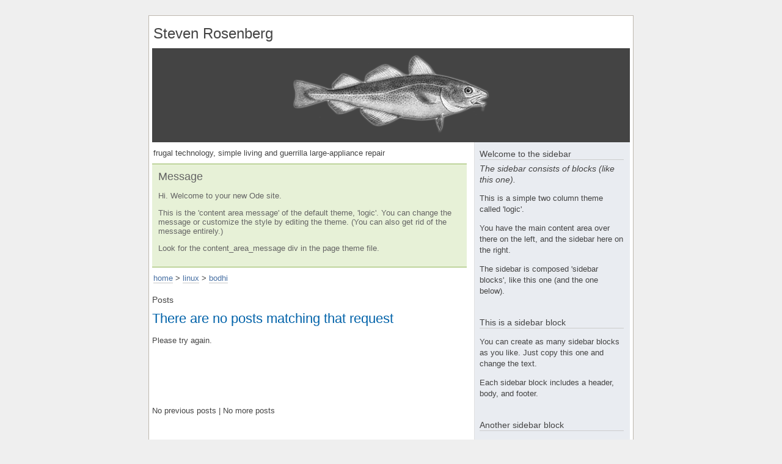

--- FILE ---
content_type: text/html; charset=UTF-8
request_url: https://stevenrosenberg.nfshost.com/blog/linux/bodhi/
body_size: 2108
content:
<!DOCTYPE html PUBLIC "-//W3C//DTD XHTML 1.0 Strict//EN" "http://www.w3.org/TR/xhtml1/DTD/xhtml1-strict.dtd">
<html xmlns="http://www.w3.org/1999/xhtml">

<!-- Page structure
head ]
[ body
    [ wrapper
        site header
        content header
        [ two column container
            [ content area container
                site description
                ode response (status messages from the script and addins)
                request breadcrumb trail
                content area message
                content area banner
                [ posts container
                    [ individual post
                        post title
                        post body
                        [ post footer
                            post breadcrumb trail
                        post footer ]
                    individual post ]
                posts container ]
                content area footer
            content area container ]
            [ sidebar
                [ sidebar block
                    block header
                    block content
                    block footer
                sidebar block]
                spacer
            sidebar ]
        two column container ]
    wrapper ]
body ]
-->

<head>
    <meta
        http-equiv="Content-Type"
        content="text/html; charset=UTF-8"
    />

    <!-- Page title -->
    <title>
        Steven Rosenberg : linux &#x003E; bodhi
    </title>

    <!-- RSS 2.0 feed -->
    <link
        rel="alternate"
        type="application/rss+xml"
        title="RSS 2.0 feed for Steven Rosenberg : linux &#x003E; bodhi"
        href="https://stevenrosenberg.nfshost.com/blog/linux/bodhi/index.rss2"
    />

    <!-- Stylesheets -->
    <link
        rel="stylesheet"
        type="text/css"
        href="https://stevenrosenberg.nfshost.com/documents/themes/html-2020_1104/logic.css"
    />
	
	<!-- Highlight.js -- added 3/28/17 -->
	<link
	rel="stylesheet"
	type="text/css"
	href="https://stevenrosenberg.nfshost.com/documents/themes/html-2020_1104/zenburn.css"
	/>
	
<script src="https://stevenrosenberg.nfshost.com/documents/themes/html-2020_1104/highlight.pack.js"></script>
<script>hljs.initHighlightingOnLoad();</script>

    <!-- empty, see external stylesheet referenced above
        <style type="text/css"></style>
    -->

    <!-- Scripts -->

</head>
<body>

<!-- wrapper -->

    <div id="wrapper">

<!-- site_header -->

        <div id="site_header">
            <span id="site_header_text">
                Steven Rosenberg
            </span>
        </div>

<!-- site_header END -->
<!-- content_header -->

        <div id="content_header">
            <img src="https://stevenrosenberg.nfshost.com/documents/themes/html-2020_1104/images/mascot_header.png"
            width="325px"
            height="131px"
            alt="Title photo"
            title="Atlantic Cod - Project Ode mascot"
            />
        </div>

<!-- content_header END -->
<!-- two_column_container -->

        <div id="two_column_container">

<!-- content_area_container -->

            <div id="content_area_container">

<!-- site_description -->

                <div id="site_description">
                    <span id="site_description_text">
                        frugal technology, simple living and guerrilla large-appliance repair
                    </span>
                </div>

<!-- site_description END-->
<!-- content_area_message -->

                <div id="content_area_message">

                    <h1>Message</h1>
                    
                    <div id="content_area_message_text">
<p>Hi. Welcome to your new Ode site.</p>
<p>This is the 'content area message' of the default theme, 'logic'.
You can change the message or customize the style by editing the theme.
(You can also get rid of the message entirely.)</p>
<p>Look for the content_area_message div in the page theme file.</p>
                    </div>

                </div>

<!-- content_area_message END -->
<!-- ode_response -->

                

<!-- ode_response END-->
<!-- req_breadcrumb_trail -->

                <div id="req_breadcrumb_trail"><a href="https://stevenrosenberg.nfshost.com/blog/" title="Link to home">home</a> &#x003E; <a href="https://stevenrosenberg.nfshost.com/blog/linux/" title="Link to linux">linux</a> &#x003E; <a href="https://stevenrosenberg.nfshost.com/blog/linux/bodhi/" title="Link to bodhi">bodhi</a></div>

<!-- req_breadcrumb_trail END -->
<!-- content_area_banner -->

                <div id="content_area_banner">
                    <h1>Posts</h1>
                </div>

<!-- content_area_banner END -->
<!-- posts_container -->

                <div id="posts_container">

<!-- individual_post -->

                    <div class="individual_post">

<!-- post_title -->

                        <div class="post_title">
                            <p>
                                <a name="" /><a href="#">There are no posts matching that request</a>
                            </p>
                        </div>

<!-- post_title END -->
<!-- post_body-->

                        <div class="post_body">
                            <p>Please try again.</p>
                        </div>

<!-- post_body END-->
<!-- post_footer -->

                        <div class="post_footer">&nbsp;</div>

<!-- post_footer END -->

                    </div>

<!-- individual_post END -->

                </div>

<!-- posts_container END -->
<!-- content_area_footer -->

                <div id="content_area_footer">
                    <p>
                        No previous posts&nbsp;|&nbsp;No more posts 
                    </p>
                </div>

<!-- content_area_footer END -->

            </div>

<!-- content_area_container END -->
<!-- sidebar -->

            <div id="sidebar">

                <!-- SIDEBAR BLOCK -->
                <div class="block">
                    <h1>Welcome to the sidebar</h1>
                    <h2>The sidebar consists of blocks (like this one).</h2>
                    <p>This is a simple two column theme called 'logic'.</p>
                    <p>You have the main content area over there on the left, and the sidebar here on the right.</p>
                    <p>The sidebar is composed 'sidebar blocks', like this one (and the one below).</p>
                    <div class="footer5">&nbsp;</div>
                </div><!-- block END -->
                <div class="spacer">&nbsp;</div>
                <!-- SIDEBAR BLOCK END -->

                <!-- SIDEBAR BLOCK -->
                <div class="block">
                    <h1>This is a sidebar block</h1>
                    <p>You can create as many sidebar blocks as you like. Just copy this one and change the text.</p>
                    <p>Each sidebar block includes a header, body, and footer.</p>
                    <div class="footer5">&nbsp;</div>
                </div><!-- block END -->
                <div class="spacer">&nbsp;</div>
                <!-- SIDEBAR BLOCK END -->

                <!-- SIDEBAR BLOCK -->
                <div class="block">
                    <h1>Another sidebar block</h1>
                    <p>It's so simple, I couldn't resist adding another.</p>
                    <p>Delete these example blocks by editing the page theme file (or keep them and change the content).</p>
                    <div class="footer5">&nbsp;</div>
                </div><!-- block END -->
                <div class="spacer">&nbsp;</div>
                <!-- SIDEBAR BLOCK END -->

                <!-- SIDEBAR BLOCK -->
                <div class="block">
                    <h1>I support the open web</h1>
                    <p>Powered by</p>
                    <a href="http://ode-is-simple.com">
                        <img src="http://ode-is-simple.com/shared_resources/theme_resources/images/ode_mascot110x50.png"
                            width="110px"
                            height="50px"
                            alt="Ode mascot (Atlantic Cod)"
                            title="ode (o-dee) at ode-is-simple.com"
                        />
                    </a>
                    <div class="footer5">&nbsp;</div>
                </div>
                <div class="spacer">&nbsp;</div>
                <!-- SIDEBAR BLOCK END -->

            </div>

<!-- sidebar END -->

        </div>

<!-- two_column_container END -->

    </div>

<!-- wrapper END -->

</body>
</html>


--- FILE ---
content_type: text/css
request_url: https://stevenrosenberg.nfshost.com/documents/themes/html-2020_1104/logic.css
body_size: 4768
content:
/*	FILE DESCRIPTION:

	Part of ode theme: logic 1.2.1 , 2010/0427
	Distributed with Ode 1.2.1 package

    Author: Rob Reed
    Contact: rob at ode-is-simple.com

    Project: Ode (pronounced oh-dee)
    Website: ode-is-simple.com/
    Weblog:  news.ode-is-simple.com/weblog
    Forum:   ode-is-simple.com/vanilla2_forum/


    License
    ----------

    Creative Commons Attribution-Share Alike 3.0 United States

    For more information refer to:
    http://creativecommons.org/licenses/by-sa/3.0/us/

    Note: Be aware that continued use of this license is something that
    I am still considering.

    Future versions may be released under some other license.

    I do expect that any future license will be for the most part compatible
    this one.


    Changes introduced with this version of the theme
    ----------
    Keep in mind that these changes are not necessarily limited to the
    stylesheet. They may include changes to the page._
    file or other aspects of the theme as well.


    1. Removed $found_theme_url prefix from relative links
    to resources associated with the theme.

    Starting with this version (1.2.1) the script no longer requires
    that $found_theme_url be included in theme files.
    This change was made because HTML editors, design, and development
    apps will not recognize this Ode-specific variable
    and as a result links to resources,
    including images and stylesheets, break.

    2. Added additional style rules to preformatted text (pre) which allows
    text to wrap in preformatted blocks.

    I've only tested this in a limited way. It may not work under all
    circumstances, and it's possible that some of the rules
    aren't required. But, it's a big improvement over the old behavior.

    (Before now preformatted text would never wrap.)

*/


/*	STYLE MAP

	Misc formatting bits	

	+ body
	|	+ #wrapper
	|	|	+ #site_header
	|	|	|	+ #site_header_text
	|	|	+ #content_header
	|	|	+ #two_column_container
	|	|	|	+ #content_area_container
	|	|	|	|	+ #site_description
	|	|	|	|	|	+ #site_description_text
	|	|	|	|	+ #ode_response
	|	|	|	|	+ #req_breadcrumb_trail
	|	|	|	|	+ #content_area_message
	|	|	|	|	+ #content_area_banner
	|	|	|	|	+ #posts_container
	|	|	|	|	|	+ .date
	|	|	|	|	|	+ .individual_post
	|	|	|	|	|	|	+ .post_title
	|	|	|	|	|	|	+ .post_body
	|	|	|	|	|	|	+ .post_footer
	|	|	|	|	|	|	|	+ .post_breadcrumb_trail
	|	|	|	|	+ #content_area_footer
	|	|	|	+ #sidebar
	|	|	|	|	+ #sidebar .block
	|	|	|	|	+ #sidebar .footer
	|	|	|	|	+ #sidebar .spacer
 */


/*	ORDER OF STYLE RULES

	display
	position
	top, right, bottom, left, 
	margin
	margin-top, margin-right, margin-bottom, margin-left
	height
	width
	border
	border-top, border-right, border-bottom, border-left
	border-color, border-width, border-style
	background
	background-color, background-image, background-repeat
	padding
	float
	clear
	line-height
	text-align
	vertical-align
	font-family
	font-size
	font-style
	font-weight
	color
	text-decoration
	list-style
	list-style-type, list-style-position
	overflow
*/

/* Changes
	

*/

/* @group FORMATTING BITS */


/* @group LINK STYLES */

a { text-decoration: none; }

a:link {
	border-bottom: 1px solid #c6c6c6; /* light grey */
	color: #4870a3; /* med dull blue */
}

a:visited {
	border-bottom: none; /* light grey */
	color: #4870a3; /* med dull blue */
}

a:hover {
	border-bottom: 1px solid #c6c6c6; /* light grey */	
	color: #008000; /* strong green */
}

.feedback a:hover {
	border-bottom: none;
	color: inherit;
}

.post_title a:link {
	border-bottom: none;
	color: #0062a9; /* med bright blue */
}

.post_title a:visited {
	border-bottom: none;
	color: #0062a9; /* med bright blue */
}

.post_title a:hover {
	border-bottom: 1px solid #c6c6c6; /* light grey */
	color: #008000; /* strong green */
}

/* @end */


/* @group HEADER STYLES */

h {
	font-family: Verdana, sans-serif;
	color: #555; /* dark grey */
}

h1 {
	font-size: 18px;
	font-weight: normal;
}

#content_area_message h1 {
	margin-top: 0;
	font-weight: normal;
}

#content_area_banner h1 {
	margin: 0;
	padding: 0;
	font-size:	14px;
	font-weight: normal;
}	/* #content_area_banner specifies the area
	   immediately beneath the site description area,
	   which includes the word "Posts" and
	   the small feed image in the theme */

.post_body h1 {
	margin: 20px 0 10px 0;
}

#sidebar h1 {
	margin: 0 0 5px 0;
	border-bottom: 1px solid #ccc;
	font-size: 14px;
	font-weight: normal;
}

h2 {
	font-size: 16px;
	font-weight: normal;
}

.post_body h2 {
	margin: 20px 0 10px 0;
}

#sidebar h2 {
	margin: 0 0 12px 0;
	/* Bumping this up to 14px - 12/7/12 - sr */
	/*	font-size: 12px; */
	font-size: 14px;
	font-style: italic;
	font-weight: normal;
}

h3 {
	font-size: 16px;
	font-style: italic;
	font-weight: normal;
}

.post_body h3 {
	margin: 20px 0 10px 0;
}

#sidebar h3 {
	margin:  0 0 5px 0;
	/* Bumping this up to 14px - 12/7/12 - sr */
	/*	font-size: 12px; */
	font-size: 14px;
	font-weight: normal;
}


h4 {
	font-size: 14px;
	font-weight: normal;
}

.post_body h4 {
	margin: 20px 0 10px 0;
}

.tangent h4 {
	margin-top: 10px;
	font-size: 14px;
	font-weight: normal;
}

h5 {
	font-size: 14px;
	font-style: italic;
	font-weight: normal;
}

.post_body h5 {
	margin: 20px 0 10px 0;
}

h6 {
	font-size: 12px;
}

.post_body h6 {
	margin: 20px 0 10px 0;
}


/* @end */


/* @group IMG STYLES */

img {
/* Adding elements for responsive display of images - 2013_0917 */
/*	border: none;
	margin: 0;
	padding: 0;
	width: auto;
	height: auto;
	max-width: 98%; */
	border: none;
	height: auto;
	max-width: 100%;	
}

#content_header img {
	border: none;
/* bottom margin for header image to accommodate responsive design -- 2013_0917 */
	/* margin: 10px 0 0 0; */
	margin: 10px 0 10px 0;
	padding: 0;
}

#content_area_banner img {
	margin-top: 4px;
}	/* #content_area_banner specifies the area
	   immediately beneath the site description area,
	   which includes the word "Posts". */

.post_body img {
	display: block;
 	margin: 10px auto;
	/* border: 1px solid #444; */
  /* adding 2016_1022 to see if this fixes mobile image size */
  height: auto;
	max-width: 100%;
  }

.post_body img.left {
	margin: 10px 0 10px 0;
}

.post_body img.float_left {
	float: left;
	margin: 0 10px 0 0;
}

.post_body p img.float_right {
	float: right;
	margin: 0 0 0 10px;
}

#sidebar .block img {
	display: block;
 	margin: 10px auto;
 	border: 1px solid #cbcccb;
}

/* @end */

/* @group MISC STYLES */

#content_area_message .critical {
	color: #cf1a17; /* med-dark red */
	font-weight: bold;
	
}

.post_title p {
	margin: 0;
	padding: 0;
}

.post_body ul p {
	margin: 5px 0;
	padding: 0;
}

.post_body ol p {
	margin: 5px 0;
	padding: 0;
}

.post_body iframe {
	display: block;
 	margin: 10px auto;
	/* border: 1px solid #444; */	
}

.post_body object {
	display: block;
 	margin: 10px auto;
	/* border: 1px solid #444; */	
}

.post_body pre {
    border-top: 1px solid #c6c6c6; /* light grey-purple */
    border-bottom: 1px solid #c6c6c6; /* light grey-purple */
    background-color: #e8e8e8; /* lighter grey-purple */
    padding: 5px;
    text-decoration: none;
    font-family: Monaco, Courier, "Courier New", mono;

    white-space: pre-wrap;       /* css-3 */
    white-space: -moz-pre-wrap;  /* Mozilla, since 1999 */
    white-space: -pre-wrap;      /* Opera 4-6 */
    white-space: -o-pre-wrap;    /* Opera 7 */
    word-wrap: break-word;       /* Internet Explorer 5.5+ */

    /* I picked up these white-space rules
       from myy.helia.fi/~karte/pre-wrap-css3-mozilla-opera-ie.html
       (via vafer.org/blog/).

       They do seem to help the situation with text wrapping in
       preformatted blocks.

       Some of these may be unnecessary and I'm not sure
       it resolves the situation completely (I've done only the most
       limited of testing at this point).

       This may change in some future version of the theme.
       robreed 2010-0415 5:21 pm
    */
}

.post_body code { 
	/*	font-family: Monaco, "Courier New", Courier, mono; */
	font-family: "Droid sans mono", Monaco, "Courier New", mono;
}

.post_body blockquote {
	margin: 20px 10px;
	border-left: 3px solid #cbcccb; /* strong green */
	padding: 0 10px;
	line-height: 1.5em;
	text-align: left;
	color: #444; /* dark grey, nearly black */
}

/* .post_body blockquote {
	margin: 20px 0;
	border-top: 1px solid #99cc66; */ /* strong green */
	/* border-bottom: 1px solid #99cc66; */ /* strong green */
	/* background-color: #ebf7d1; */ /* very weak green */
	/* padding: 5px 10px;
	line-height: 1.5em;
	text-align: left;
	color: #444; */ /* dark grey, nearly black
} */

.post_body .tangent {
	margin: 20px 10px;
	border: 1px solid #cbcccb;
	padding: 0 5px 0 5px;
}

.post_body .tangent .note {
	font-style: italic;
}

.post_body .2px_border {
	border: 2px solid #303030; /* med dark grey */
}

# sidebar .block p { ; }

.text-align_left {
	text-align: left;
}

.text-align_center {
	text-align: center;
}

.text-align_right {
	text-align: right;
}

.strike_that {
	text-decoration: line-through;
}	/* it's probably easier
	   to just use <strike></strike> */

.hl_pink {
	background-color: #fabbc3; /* light pink
								works well behind black text */
	padding: 3px;
}	/*  the 'hl' in the name is an abreviation
		for 'highlight' */

.hl_green {
	background-color: #abdba1; /* light bright green
								works well behind black text */
	padding: 3px;
}	/*  the 'hl' in the name is an abreviation
		for 'highlight' */

.hl_blue {
	background-color: #9dd7fb; /* light bright blue
								works well behind black text */
	padding: 3px;
}	/*  the 'hl' in the name is an abreviation
		for 'highlight' */

.hl_yellow {
	background-color: #ebfa89; /* med yellow
								works well behind black text */
	padding: 3px;
}	/*  the 'hl' in the name is an abreviation
		for 'highlight' */

.italicize_me {
	font-style: italic;
}	/* it's probably easier
	   to just use <em></em> */

/* @end */

/* @group LIST STYLES */

#content_area_banner ul {
	margin: 0;
	padding: 0;
	text-align: left;
	font-size: 10px;
	color: #76797c; /* dark-med grey */
	list-style-type: none;
}	/* #content_area_banner specifies the area
	   immediately beneath the site description area,
	   which includes the word "Posts". */

#content_area_banner li {
 	display: inline;
}	/* #content_area_banner specifies the area
	   immediately beneath the site description area,
	   which includes the word "Posts". */

/* Adding line-height 2012_1005 sr */
.post_body ul {
	margin: 0 0 0 20px;
	padding: 0;
	list-style-type: disc;
	list-style-position: outside;
	line-height: 150%;
}

.post_body ol {
	margin: 0 0 0 24px;
	padding: 0;
	list-style-type: decimal;
	list-style-position: outside;
}

.post_body li { ; }

#sidebar ul {
	margin: 0;
	padding: 0;
	list-style: none;
}

#sidebar .block li {
	margin: 10px 0;
	padding: 0 0 0 14px;
}

/* @end */

/* @end */


/* @group LAYOUT/STRUCTURAL STYLES */

body {
	margin: 0;
	background-color: #efefef; /* light grey */
	padding: 0;
	text-align: center;
	/* centered to fix centered layout
	   auto left/right margins of wrapper
	   in some browsers (IE 6)
	   text left aligned again in #wrapper */

	/* Giving Carme a rest for the time being */	
	/* font-family: Carme, Verdana, sans-serif; */
	/* Deciding on 8-15-2014 to deep-six Helvetica and Arial */
	/* font-family: "Helvetica Neue", Arial, Verdana, sans-serif; */
	font-family: Verdana, sans-serif;
	/* Bumping this up to 14px - 12/7/12 - sr */
	font-size: 13px;
	/* font-size: 14px; */
}


#wrapper {
	margin:  25px auto 15px auto;
	width: 782px;
	border: 1px solid #beb7ae; /*light grey-yellow */
	background-color: #fff; /* white */
	
	padding: 5px;
	text-align: left;
	color: #444;
}	/* specifies an area inside the browser window
	   which contains all content.
	   Everything else can be considered empty space */

#site_header {
	/* height: auto for responsive design 2013_0917 */
	/* height: 22px; */
	height: auto;
	/* Adjusting padding */
	/* padding: 5px 0; */
	padding: 10px 0 10px 0;
	overflow: hidden;
}

/*#site_header_text {
	padding: 0 0 0 2px;
	vertical-align: middle;
}
*/
#site_header_text {
	/* Bumping up to 24px - 12/27/12 - sr */
	/* font-size: 18px; */
	font-size: 24px;
	padding: 0 0 0 2px;
	vertical-align: middle;
}

#site_header_text a:link {
	border-bottom: none;
}
/* added by sr 7/26/11 to remove underline from a:link site header */ 
 
/* Adding responsive styles to #content_header -- sr 2013_0914 */

#content_header {
	padding: 0;
	height: auto; /* formerly 150px */
	max-width: 782px; /* formerly width: 782px */
	background-color: #444; /* dark grey, nearly black */
	margin: 0;
	text-align: center; 
}	/*	specifies the space reserved for the content header.
		The default is a 321px x 151px image
		of the Ode mascot. */


		
#content_header a:link {
	border-bottom: none;
	/*added 7/26/11 by sr so images in content_header can have a:link w/o underline */
}

#two_column_container {
	margin: 0 0 0 0;
	background-image: url("images/background_wrapper.jpg");
	/* background-color: #e3e9ef; */ /* very light blue */
	overflow: hidden;
}	/* Specifies the two (2) columns
	   which dominate the design of the site */

#content_area_container {
	width:	515px;
	/* border-right: 1px solid #d9d9d9; */
	background-color: #fff;
	padding: 0 10px 0 0;
	float:	left;
}

#site_description {
	margin: 10px 0 10px 2px;
	/* height: auto for responsive design, 2013_0917 */
	/* height: 18px; */
	height: auto;
	padding: 0 0 0 0;
	overflow: hidden;
}

#site_description_text {
	;
}

#content_area_message {
	margin: 10px 0;
	border-top: 1px solid #90b557; /* med green */
	border-bottom: 1px solid #90b557; /* med green */
    background: #e7f1d7; /* mint light green */
	padding: 10px;
	color: #656565; /* med-dark grey */
}

#content_area_message_text {
	;
}

#ode_response {
	margin: 10px 0;
	border-top: 1px solid #ffc2ca;
	border-bottom: 1px solid #ffc2ca;
	background: #ffedef; /* light red */
	padding: 5px;
	color: #838383; /* med grey */
}

#req_breadcrumb_trail { 
	margin: 10px 0 10px 2px; 
}

#content_area_banner {
	padding: 10px 0;
}	/* #content_area_banner specifies the area 
	   immediately beneath the site description area,
	   which by default includes
	   the word "Posts". */

#posts_container {
	background-color: #fff;
}	/* contains post dates, individual_post(s)
	   and nothing else */

#posts_container .date {
	margin: 0 0 30px 0;
	border-top: 1px dotted #cfcfcf;  /* light grey */
	border-bottom: 1px dotted #cfcfcf;  /* light grey */
	padding: 5px 0;
	text-align: left;
}

#posts_container .individual_post {
	margin: 0 0 60px 0;
	padding: 0;
}	/* specifies one individual post,
	   as opposed to posts_container,
	   which holds all individual_post(s) */


.post_title {
	margin: 0 0 10px 0;
/* bumping up 6 px - 1/25/13 */
/*	font-size:	16px; */
	font-size:	22px;
	font-weight: normal;	
}

.post_body { 
	padding: 0 10px 0 0; /*formerly padding: 0; */
	margin: 0;
	/* adding line-height - 1/25/13 */
	line-height: 150%
}

.post_footer {
	margin: 0 0 0 0;
	padding-top: 10px;
	clear: both;
}

.post_breadcrumb_trail { ; }

#content_area_footer {
	visibility: visible;
}
/*	Specifies the area immediately after
	the end of the #posts_container.
*/

#sidebar {
	height: 100%;
	width: 256px;
	float: right;
}

#sidebar .block {
	padding: 10px 10px 0 10px;
	/* adding line-height - 1/25/13 */
	line-height: 140%
}


#sidebar .block .footer5 {
	height: 5px;
}

#sidebar .block .footer10 {
	height: 10px;
}

#sidebar .block .footer25 {
	height: 25px;
}

#sidebar .spacer {
	height: 5px;
}

#sidebar .spacer10 {
	height: 10px;
}
#sidebar .spacer25 {
	height: 25px;
}

/* @end */

/* border: 1px solid #CCC; */ /* med grey */
/* Visual layout guide */

/* Hans Fast's responsive CSS patches

Find them here:

http://surfacemarkup.com/home/blog/site/development/quick-responsive-fixes
and
http://surfacemarkup.com/home/blog/site/development/responsive-fixes-mobile-update

This has been added to the header:

<meta name="viewport" content="width=device-width" />

 */

/* @media only screen and (max-width: 800px) {
@media only screen and (max-width: 400px) { */
@media only screen and (max-width: 640px) {

    #wrapper, #site_header, #two_column_container, #content_area_container {
        width: 100%;
        margin: 0 auto;
     }

    #sidebar {
       	float: left;
}

#two_column_container {
    background-image: none;
   }


}

/* @media only screen and (max-width: 800px) {
@media only screen and (max-width: 400px) { */
@media only screen and (max-width: 640px) {

    #site_header h1 {
        position: static;
        float: left;
    }
	img {
		max-width: 400px;
	}

}
